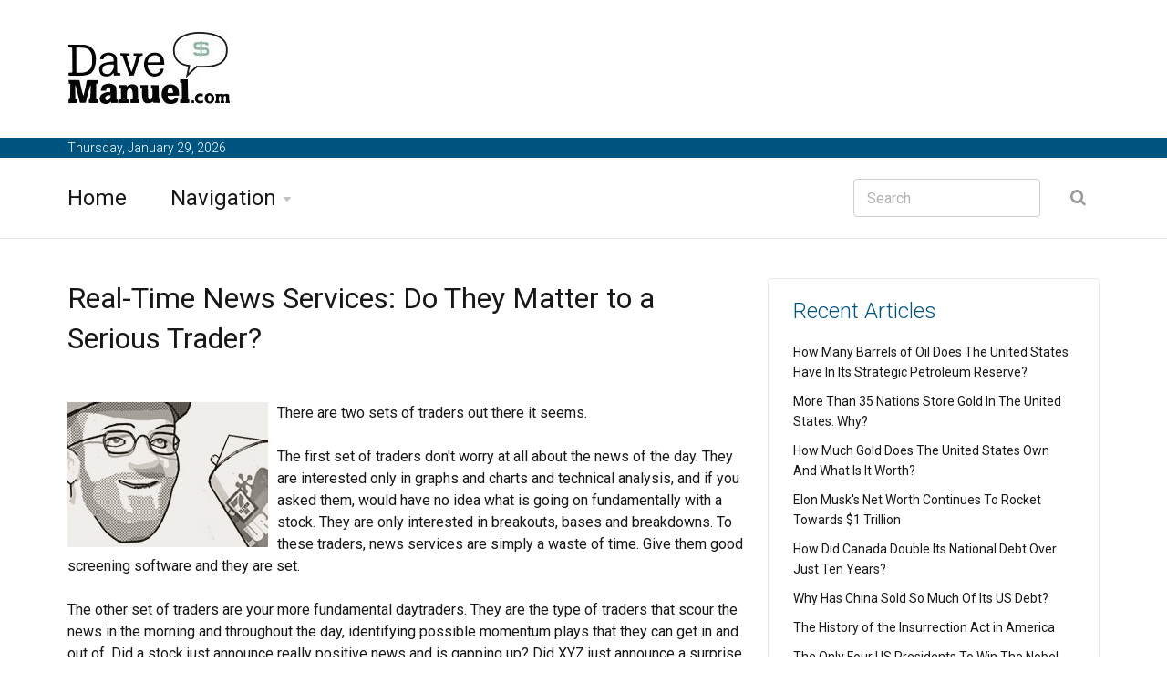

--- FILE ---
content_type: text/html; charset=UTF-8
request_url: https://www.davemanuel.com/2007/08/12/real-time-news-services-do-they-matter-to-a-serious-trader/
body_size: 25304
content:






































































<!DOCTYPE html>
<!--[if IE 8 ]><html class="ie" xmlns="http://www.w3.org/1999/xhtml" xml:lang="en" lang="en"> <![endif]-->
<!--[if (gte IE 9)|!(IE)]><!--><html xmlns="http://www.w3.org/1999/xhtml" xml:lang="en" lang="en"><!--<![endif]-->
<head>































































































































<title>Real-Time News Services: Do They Matter to a Serious Trader?</title>

<meta name="description" content="Real Estate, Stock Market and hedge fund news."/>

<meta name="keywords" content="stock market, real estate, hedge funds, oil, daytrading, long-term investing"/>

<meta property="fb:app_id" content="211608588875885">

<meta property="fb:admins" content="100002399127175"/>







<meta property="og:title" content="Real-Time News Services: Do They Matter to a Serious Trader?"/>
<meta property="og:type" content="article"/>
<meta property="og:url" content="http://www.davemanuel.com/2007/08/12/real-time-news-services-do-they-matter-to-a-serious-trader/"/>
<meta property="og:image" content="https://www.davemanuel.com/images/daveness.jpg"/>
<meta property="og:site_name" content="DaveManuel.com"/>

<meta name="twitter:card" content="summary" />
<meta name="twitter:site" content="@davemanuelcom" />
<meta name="twitter:creator" content="@davemanuelcom" />
    
    
    






	<!-- Basic Page Needs -->
	<meta charset="utf-8">
	<!--[if IE]><meta http-equiv='X-UA-Compatible' content='IE=edge,chrome=1'><![endif]-->








	<!-- Mobile Specific Metas -->
	<meta name="viewport" content="width=device-width, initial-scale=1, maximum-scale=1">

	<!-- Bootstrap  -->
	<link rel="stylesheet" type="text/css" href="https://www.davemanuel.com/stylesheets/bootstrap.css" >

	<!-- Theme Style -->
	<link rel="stylesheet" type="text/css" href="https://www.davemanuel.com/stylesheets/style.css">

    <!-- Colors -->
    <link rel="stylesheet" type="text/css" href="https://www.davemanuel.com/stylesheets/colors/color6.css" id="colors">

	<!-- Animation Style -->
	<link rel="stylesheet" type="text/css" href="https://www.davemanuel.com/stylesheets/animate.css">

	<!-- Google Fonts -->
	<link href='https://fonts.googleapis.com/css?family=Roboto:300,400,500,700' rel='stylesheet' type='text/css'>
	<link href='https://fonts.googleapis.com/css?family=Source+Sans+Pro:300,400,600,700' rel='stylesheet' type='text/css'>

	<!-- Favicon and touch icons  -->
	<link href="https://www.davemanuel.com/icon/apple-touch-icon-144-precomposed.png" rel="apple-touch-icon-precomposed" sizes="144x144">
	<link href="https://www.davemanuel.com/icon/apple-touch-icon-114-precomposed.png" rel="apple-touch-icon-precomposed" sizes="114x114">
	<link href="https://www.davemanuel.com/icon/apple-touch-icon-72-precomposed.png" rel="apple-touch-icon-precomposed" sizes="72x72">
	<link href="https://www.davemanuel.com/icon/apple-touch-icon-57-precomposed.png" rel="apple-touch-icon-precomposed">
	<link href="https://www.davemanuel.com/favicon.ico" rel="shortcut icon">

































































































	<!--[if lt IE 9]>
		<script src="https://www.davemanuel.com/javascript/html5shiv.js"></script>
		<script src="https://www.davemanuel.com/javascript/respond.min.js"></script>
	<![endif]-->
</head>

<body>
   	<!-- Header -->
   	<header id="header" class="header">
   	   	<div class="top-wrap">
			<div class="container">
				<div class="row">
					<div class="col-md-6">
		              	<div id="logo" class="logo">
							<a href="https://www.davemanuel.com/" rel="home" title="home">
								<img src="https://www.davemanuel.com/frame_images/logo_dave_manuel_com.jpg" alt="DaveManuel.com Logo" />
							</a>
		            	</div>
		            	
		            </div><!-- /.col-md-6 -->
		            <div class="col-md-6">
		            	<div class="btn-menu"></div><!-- //mobile menu button -->
		            </div><!-- /.col-md-6 -->
	            </div><!-- /.row -->
	         </div><!-- /.container -->
	   	</div><!-- /.top-wrap -->
	   


	<!-- Header Date -->
	<footer id="footer-header">

		<div class="footer-header">
			<div class="container">
				<div class="row">
					<div class="col-md-12">
						Thursday, January 29, 2026					</div><!-- /.col-md-12 -->
				</div><!-- /.row -->
			</div><!-- /.container -->
		</div>
	</footer>		
		
		
	<div class="header-wrap">
		 <div class="container">
		    <div class="row">
				<div class="col-md-9">
					<nav id="mainnav" class="mainnav">
						<ul class="menu">
							<li><a href="https://www.davemanuel.com/">Home</a>
							</li>
							<li class="has-children"><a href="https://www.davemanuel.com/navigation.php">Navigation</a>
								<ul class="sub-menu">
									<li><a href="https://www.davemanuel.com/about.php">About</a></li>
									
									<li><a href="https://www.davemanuel.com/search.php">Search</a></li>
									<li><a href="https://www.davemanuel.com/articlearchive.php?show=all">Article Archive</a></li>
									<li><a href="https://www.davemanuel.com/special_features.php">Special Features</a></li>
									<li><a href="https://www.davemanuel.com/deals/">Deals</a></li>
									<li><a href="https://www.davemanuel.com/international.php">International</a></li>
									<li><a href="https://www.davemanuel.com/net-worths/">Net Worths</a></li>
									<li><a href="https://www.davemanuel.com/investor-dictionary/">Investor Dictionary</a></li>
									<li><a href="https://www.davemanuel.com/crypto/">Crypto</a></li>

								</ul><!-- /.submenu -->
							</li>

							
							
							

						</ul><!-- /.menu -->
					</nav><!-- /nav -->
				</div><!-- /.col-md-9 -->
				<div class="col-md-3">
					<div class="search-wrap">
						<div class="search-icon"></div><!-- //mobile search button -->
						<form action="https://www.davemanuel.com/search.php" id="searchform" class="search-form" method="get" role="search">
							<input type="text" name="q" id="q" placeholder="Search" class="search-field">
							<input type="submit" value="&#xf002;" id="searchsubmit" class="search-submit">
							<a class="search-close" href="#"><i class="fa fa-times-circle"></i></a>
						</form>
					</div><!-- /.search-wrap -->
				</div><!-- /.col-md-3 -->
		    </div><!-- /.row -->
		 </div><!-- /.container -->
		</div><!-- /.header-wrap -->
	</header>

	<!-- Main -->
	<section id="main" class="category-page">
		<div class="container">
			<div class="row">
				<div class="col-md-8">
					<div class="post-wrap">

						<article class="post">
							<div class="content">
							
														
							

							
							


						
								<h2 style="margin:0px;">Real-Time News Services: Do They Matter to a Serious Trader?</h2>
<BR><BR>
		<img src=https://www.davemanuel.com/images/daveness.jpg align=left>There are two sets of traders out there it seems.<br />
<br />
The first set of traders don't worry at all about the news of the day. They are interested only in graphs and charts and technical analysis, and if you asked them, would have no idea what is going on fundamentally with a stock. They are only interested in breakouts, bases and breakdowns. To these traders, news services are simply a waste of time. Give them good screening software and they are set.<br />
<br />
The other set of traders are your more fundamental daytraders. They are the type of traders that scour the news in the morning and throughout the day, identifying possible momentum plays that they can get in and out of. Did a stock just announce really positive news and is gapping up? Did XYZ just announce a surprise spot secondary? Is XYZ running up into its earnings report after the bell? To these traders, a strong real-time news service is of the utmost importance, and is an invaluable tool in their trading arsenal.<br />
<br />
When you are a trader, you are running a business. Just like with any other business, you need to watch your expenses. Is an expense really necessary? If you didn't have this expense, would your business suffer or would it make no difference at all?<br />
<br />
If you are a trader that focuses mostly on technical analysis, then I would say that a real-time news service is probably an unnecessary expense. If you want to keep up to date on what is happening, you would probably be better off leaving CNBC on during the day or signing up to an inexpensive briefing.com account. If you are a news-driven, fundamentals type of daytrader, then a good real-time news service is an absolute must, and you should find the best and go with them. Getting a news story 30 seconds before most other people will pay for itself rather quickly, and even a $300-$400 monthly expense would be easily justified.
<BR><BR>Filed under: <a href='https://www.davemanuel.com/stock-market-education/'>Stock Market Education</a> | <a href='https://www.davemanuel.com/general-knowledge/'>General Knowledge</a>								
								
		</div>
						</article><!--  /.post -->
						
						
						




					<div class="editors-posts gn-animation" data-animation="fadeInUp" data-animation-delay="0" data-animation-offset="75%">
						<div class="gn-line"></div>
						<div class="section-title">
							<h4>Related Articles</h4>
						</div>
						<div class="post-wrap">
							<article class="post">
								<div class="thumb">
									<img src=https://www.davemanuel.com/images/in-tune-with-markets-np.jpg alt='Speaker of the House Nancy Pelosi.  In tune with the stock market.'>
								</div>
								<div class="content">
									<div class="cat">
									
								<a href="https://www.davemanuel.com/stock-market-education/"><font size=2><br>Stock Market Education</font></a>									</div>
									<h3><a href="https://www.davemanuel.com/2022/06/07/nancy-pelosi-latest-options-buys/">Nancy Pelosi's Latest Options Buys: Apple and Microsoft</a></h3>
									<p class="excerpt-entry">The "Periodic Transaction Reports" from Speaker of the House Nancy Pelosi are absolute must-reads if...</p>
									<div class="post-meta">
										<span class="author">By Dave Manuel</span>
										<span class="time"> - 2022-06-07 14:09:00</span>
									</div>
								</div>
							</article><!--  /.post -->
							<article class="post">
								<div class="thumb">
									<img src=https://www.davemanuel.com/images/the-rise-of-tesla.jpg alt='The meteoric rise of Tesla company.'>
								</div>
								<div class="content">
									<div class="cat">
										<a href="https://www.davemanuel.com/stock-market-education/"><font size=2><br>Stock Market Education</font></a>									</div>
									<h3><a href="https://www.davemanuel.com/2020/02/05/tesla-move-higher/">What Caused Tesla's Massive Move Higher?</a></h3>
									<p class="excerpt-entry">In case you have been living under a rock, Tesla's shares have been on a massive tear. 

It was le...</p>
									<div class="post-meta">
										<span class="author">By Dave Manuel</span>
										<span class="time"> - 2020-02-05 19:35:00</span>
									</div>
								</div>
							</article><!--  /.post -->
							<article class="post">
								<div class="thumb">
									<img src=https://www.davemanuel.com/images/dm_fund_report.gif alt="-- Dave Manuel Fund Report - logo --">
								</div>
								<div class="content">
									<div class="cat">
										<a href="https://www.davemanuel.com/stock-market-education/"><font size=2><br>Stock Market Education</font></a>									</div>
									<h3><a href="https://www.davemanuel.com/2010/05/29/the-manuel-fund-report-launches/">The "Manuel Fund Report" Launches</a></h3>
									<p class="excerpt-entry">Every quarter, many of the top hedge funds, institutional investment firms, foundation trusts and en...</p>
									<div class="post-meta">
										<span class="author">By Dave Manuel</span>
										<span class="time"> - 2010-05-29 22:45:00</span>
									</div>
								</div>
							</article><!--  /.post -->
						</div><!-- /.post-wrap -->
					</div><!-- /.editors-posts -->




						
						
						
						
						
					</div><!-- /.social-media-posts -->
				</div><!-- /.col-md-8 -->
	
				<div class="col-md-4">
					<div class="sidebar-widget-1">
						
						
						
				
						
						
						
						
						


				
						
					

						
					

						
						
					
						
								<div class="widget widget-subscribe">
							<h5 class="widget-title">Recent Articles</h5>
							
							
														
							
							<p><a class="text-dark" href='https://www.davemanuel.com/2026/01/28/barrels-oil-strategic-petroleum-reserve/'>How Many Barrels of Oil Does The United States Have In Its Strategic Petroleum Reserve?</a></p>							

										
							
							<p><a class="text-dark" href='https://www.davemanuel.com/2026/01/27/nations-store-gold-united-states/'>More Than 35 Nations Store Gold In The United States. Why?

</a></p>							

										
							
							<p><a class="text-dark" href='https://www.davemanuel.com/2026/01/26/united-states-gold-reserves-value/'>How Much Gold Does The United States Own And What Is It Worth?</a></p>							

										
							
							<p><a class="text-dark" href='https://www.davemanuel.com/2026/01/25/elon-musk-1-trillion/'>Elon Musk's Net Worth Continues To Rocket Towards $1 Trillion</a></p>							

										
							
							<p><a class="text-dark" href='https://www.davemanuel.com/2026/01/24/canada-double-national-debt/'>How Did Canada Double Its National Debt Over Just Ten Years?</a></p>							

										
							
							<p><a class="text-dark" href='https://www.davemanuel.com/2026/01/22/china-us-debt-sold/'>Why Has China Sold So Much Of Its US Debt?</a></p>							

										
							
							<p><a class="text-dark" href='https://www.davemanuel.com/2025/10/18/insurrection-act-history-united-states/'>The History of the Insurrection Act in America</a></p>							

										
							
							<p><a class="text-dark" href='https://www.davemanuel.com/2025/10/10/presidents-nobel-peace-prize/'>The Only Four US Presidents To Win The Nobel Peace Prize</a></p>							

										
							
							<p><a class="text-dark" href='https://www.davemanuel.com/2025/10/05/japan-real-estate-bubble/'>The Rise and Collapse of Japan's Real Estate Bubble</a></p>							

										
							
							<p><a class="text-dark" href='https://www.davemanuel.com/2025/10/03/longest-government-shutdown-us-history/'>The Story of the Longest Government Shutdown in US History</a></p>							

						
			</div><!-- /.widget-subscribe -->	
						
						
						



		
		<div class="widget widget-subscribe">
							<a href=https://www.davemanuel.com/deals/><h5 class="widget-title">Deals</h5></a>
							




<p><a class="text-dark" href='https://www.davemanuel.com/bullionvault-review-buy-gold-bullion-canada.php'>BullionVault Review: Buy Gold Bullion in Canada at Wholesale Prices (2026)</a></p>



<p><a class="text-dark" href='https://www.davemanuel.com/deals/sony-wf-1000xm5-review-best-anc-earbuds/'>Sony WF-1000XM5 Review: Are These the Best Noise-Cancelling Earbuds You Can Buy?</a></p>


<p><a class="text-dark" href='https://www.davemanuel.com/deals/prepare-cards-for-grading-psa-beckett-sgc/'>How To Prepare Cards for Grading with PSA, Beckett, and SGC</a></p>


<p><a class="text-dark" href='https://www.davemanuel.com/deals/amazon-video-free-trial-guide/'>How To Get the Amazon Video Free Trial (30 Days, No Charge)</a></p>


<p><a class="text-dark" href='https://www.davemanuel.com/deals/audible-plus-free-trial-30-days/'>Audible Plus Free Trial: How To Try Free for 30 Days</a></p>


<p><a class="text-dark" href='https://www.davemanuel.com/deals/amazon-business-review-procurement-tools/'>Amazon Business Review</a></p>


<p><a class="text-dark" href='https://www.davemanuel.com/deals/amazon-prime-free-trial-guide/'>Amazon Prime Free Trial: How To Get Your 30 Free Days</a></p>


<p><a class="text-dark" href='https://www.davemanuel.com/deals/agatha-christie-dvd-bluray-guide/'>The Ultimate Agatha Christie DVD & Blu-ray Collection Guide</a></p>

	

														
						</div><!-- /.widget-subscribe -->	
						
						
						

		
						
								
						
							
						

						<div class="widget widget-subscribe">
							<a href=https://www.davemanuel.com/investor-dictionary/><h5 class="widget-title">Recent Dictionary Entries</h5></a>
							
<p><a class="text-dark" href='https://www.davemanuel.com/investor-dictionary/plenary-authority/'>Plenary Authority</a></p>


<p><a class="text-dark" href='https://www.davemanuel.com/investor-dictionary/inflation-targeting/'>Inflation Targeting</a></p>


<p><a class="text-dark" href='https://www.davemanuel.com/investor-dictionary/tariff-inflation/'>Tariff Inflation</a></p>


<p><a class="text-dark" href='https://www.davemanuel.com/investor-dictionary/transshipping/'>Transshipping</a></p>


<p><a class="text-dark" href='https://www.davemanuel.com/investor-dictionary/standby-equity-agreement/'>Standby Equity Agreement</a></p>


<p><a class="text-dark" href='https://www.davemanuel.com/investor-dictionary/magic-minute/'>Magic Minute</a></p>


<p><a class="text-dark" href='https://www.davemanuel.com/investor-dictionary/war-powers-resolution/'>War Powers Resolution</a></p>


<p><a class="text-dark" href='https://www.davemanuel.com/investor-dictionary/contango/'>Contango</a></p>


<p><a class="text-dark" href='https://www.davemanuel.com/investor-dictionary/bunker-bomb/'>Bunker Bomb</a></p>


<p><a class="text-dark" href='https://www.davemanuel.com/investor-dictionary/dark-money/'>Dark Money</a></p>

	

														
						</div><!-- /.widget-subscribe -->	
						
						
						
								<div class="widget widget-subscribe">
							<a href=https://www.davemanuel.com/net-worths/><h5 class="widget-title">Net Worths</h5></a>
							
<p><a class="text-dark" href='https://www.davemanuel.com/net-worths/dana-white/'>Dana White</a></p>


<p><a class="text-dark" href='https://www.davemanuel.com/net-worths/elon-musk/'>Elon Musk</a></p>

	

														
						</div><!-- /.widget-subscribe -->	
						
						
						
						
										<div class="widget widget-subscribe">
							<a href=https://www.davemanuel.com/special_features.php><h5 class="widget-title">Special Features</h5></a>
							


<p><a class="text-dark" href='https://www.davemanuel.com/history-of-deficits-and-surpluses-in-the-united-states.php'>A History of US Deficits</a></p>




<p><a class="text-dark" href='https://www.davemanuel.com/us-national-debt-clock.php'>United States Debt Clock</a></p>

<p><a class="text-dark" href='https://www.davemanuel.com/historical-unemployment-rates-in-the-united-states.php'>Historical Unemployment Rates</a></p>

<p><a class="text-dark" href='https://www.davemanuel.com/canada-debt-clock.php'>Canada Debt Clock</a></p>

<p><a class="text-dark" href='https://www.davemanuel.com/property-tax-rates-by-state.php'>Property Tax Rates by State and County</a></p>

<p><a class="text-dark" href='https://www.davemanuel.com/median-household-income.php'>Median Household Income</a></p>

<p><a class="text-dark" href='https://www.davemanuel.com/us-gold-reserves.php'>US Gold Reserves</a></p>

<p><a class="text-dark" href='https://www.davemanuel.com/foreign-gold-stored-in-america.php'>Foreign Gold Reserves Held by United States</a></p>

	<p><a class="text-dark" href='https://www.davemanuel.com/us-oil-reserves.php'>US Oil Reserves</a></p>

	<p><a class="text-dark" href='https://www.davemanuel.com/gold-reserves-by-country.php'>Gold Reserves by Country</a></p>


													
						</div><!-- /.widget-subscribe -->	
						
						
						

				<div class="widget widget-subscribe">
							<a href=https://www.davemanuel.com/special_features.php><h5 class="widget-title">Calculators</h5></a>
							





<p><a class="text-dark" href='https://www.davemanuel.com/inflation-calculator.php'>Inflation Calculator</a></p>





<p><a class="text-dark" href='https://www.davemanuel.com/compound-interest-calculator.php'>Compound Interest Calculator</a></p>

<p><a class="text-dark" href='https://www.davemanuel.com/rent-vs-buy-calculator.php'>Renting vs Buying Calculator</a></p>

<p><a class="text-dark" href='https://www.davemanuel.com/canada-tax-breakdown.php'>Canadian Federal Tax Breakdown Calculator</a></p>

														
						</div><!-- /.widget-subscribe -->	
						
						
						
		
						
		

					
																	
						
						


						


												
							<div class="widget widget-subscribe">
							<h5 class="widget-title">Article Archive</h5>
							
							
						<p><a class="text-dark" href='https://www.davemanuel.com/blog-posts/'>Blog Posts</a> (184)</p>
						<p><a class="text-dark" href='https://www.davemanuel.com/company-reviews/'>Company Reviews</a> (118)</p>	
						<p><a class="text-dark" href='https://www.davemanuel.com/daytrading/'>Daytrading</a> (2)</p>
                        <p><a class="text-dark" href='https://www.davemanuel.com/general-knowledge/'>General Knowledge</a> (1615)</p>
                        <p><a class="text-dark" href='https://www.davemanuel.com/general-market-news/'>General Market News</a> (404)</p>
                        <p><a class="text-dark" href='https://www.davemanuel.com/health-and-fitness/'>Health + Fitness</a> (9)</p>
                        <p><a class="text-dark" href='https://www.davemanuel.com/hedge-fund-news/'>Hedge Fund News</a> (127)</p>
                        <p><a class="text-dark" href='https://www.davemanuel.com/internet-companies/'>Internet Companies</a> (82)</p>
                        <p><a class="text-dark" href='https://www.davemanuel.com/making-money-online/'>Making Money Online</a> (105)</p>
                        <p><a class="text-dark" href='https://www.davemanuel.com/motivational/'>Motivational</a> (33)</p>
                        <p><a class="text-dark" href='https://www.davemanuel.com/real-estate-news/'>Real Estate News</a> (49)</p>
                        <p><a class="text-dark" href='https://www.davemanuel.com/stock-market-education/'>Stock Market Education</a> (112)</p>
                        <p><a class="text-dark" href='https://www.davemanuel.com/stock-market-scandals/'>Stock Market Scandals</a> (54)</p>
                        <p><a class="text-dark" href='https://www.davemanuel.com/the-economic-meltdown/'>The Economic Meltdown</a> (408)</p>
                        <p><a class="text-dark" href='https://www.davemanuel.com/trader-profiles/'>Trader Profiles</a> (19)</p>
                          
                            
                            
                            
                            
                            
                            
                    
							
							
						</div>
						
												



						
					
						

						

						
					</div><!-- /.sidebar -->
				</div><!-- /.col-md-4 -->
			</div><!-- /.row -->
		</div><!-- /.container -->
	</section>

	<!-- Footer -->
	<footer id="footer">

		<div class="footer-copyright">
			<div class="container">
				<div class="row">
					<div class="col-md-12">
						&copy; 2026 DaveManuel.com
					</div><!-- /.col-md-12 -->
				</div><!-- /.row -->
			</div><!-- /.container -->
		</div>
	</footer>
	
	
	
	

	<!-- Go Top -->
	<a class="go-top">
		<i class="fa fa-chevron-up"></i>
	</a>
	
	<!-- Javascript -->
	<script type="text/javascript" src="https://www.davemanuel.com/javascript/jquery.min.js"></script>
	<script type="text/javascript" src="https://www.davemanuel.com/javascript/bootstrap.min.js"></script>
	<script type="text/javascript" src="https://www.davemanuel.com/javascript/jquery.easing.js"></script>
	<script type="text/javascript" src="https://www.davemanuel.com/javascript/matchMedia.js"></script>
	<script type="text/javascript" src="https://www.davemanuel.com/javascript/jquery-waypoints.js"></script>
	<script type="text/javascript" src="https://www.davemanuel.com/javascript/jquery.flexslider.js"></script>
	<script type="text/javascript" src="https://www.davemanuel.com/javascript/jquery.transit.js"></script>
	<script type="text/javascript" src="https://www.davemanuel.com/javascript/jquery.leanModal.min.js"></script>
	<script type="text/javascript" src="https://www.davemanuel.com/javascript/jquery.tweet.min.js"></script>
	<script type="text/javascript" src="https://www.davemanuel.com/javascript/jquery.doubletaptogo.js"></script>
	<script type="text/javascript" src="https://www.davemanuel.com/javascript/smoothscroll.js"></script>
	<script type="text/javascript" src="https://www.davemanuel.com/javascript/main.js"></script>

<!-- Google tag (gtag.js) -->
<script async src="https://www.googletagmanager.com/gtag/js?id=G-2S2R1F4H3S"></script>
<script>
  window.dataLayer = window.dataLayer || [];
  function gtag(){dataLayer.push(arguments);}
  gtag('js', new Date());

  gtag('config', 'G-2S2R1F4H3S');
</script>


</body>

</html>







